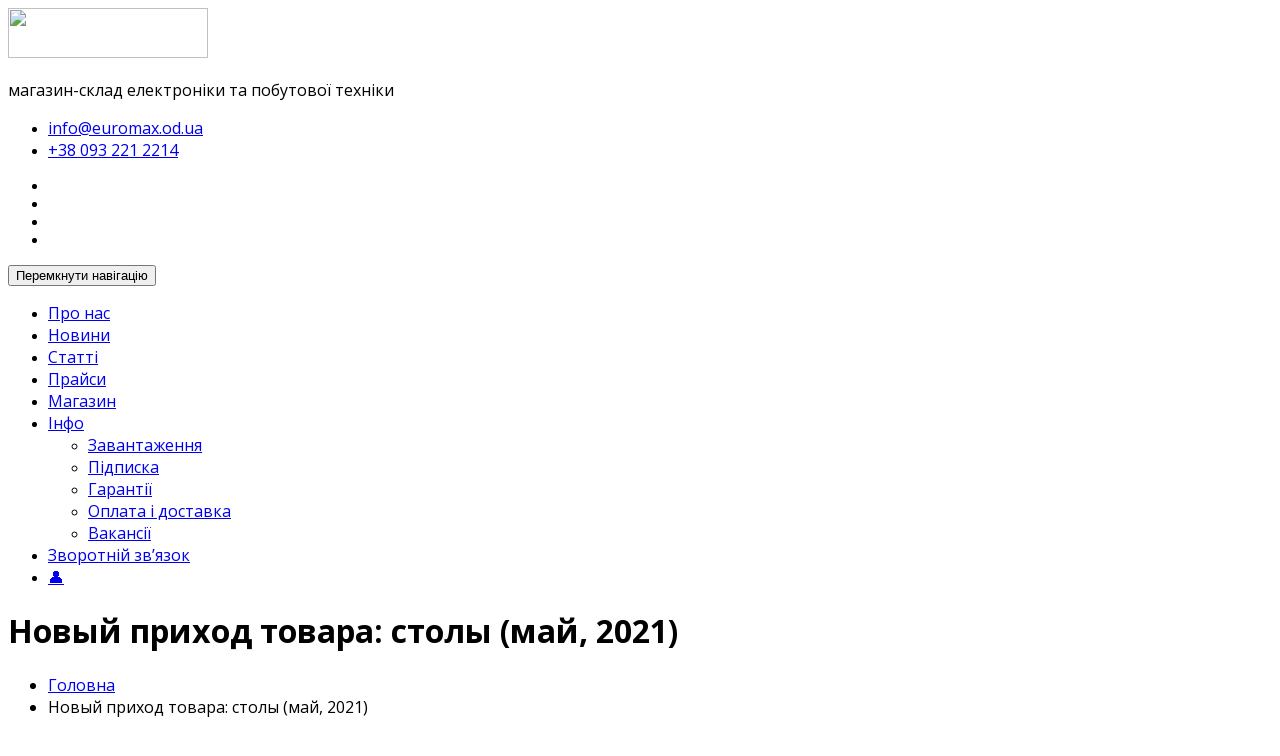

--- FILE ---
content_type: text/html; charset=UTF-8
request_url: https://euromax.od.ua/news/2021-05/np-20210510-tables-g/
body_size: 12893
content:
		
<!DOCTYPE html>
<!--[if lt IE 7]>
    <html class="no-js lt-ie9 lt-ie8 lt-ie7"> <![endif]-->
    <!--[if IE 7]>
    <html class="no-js lt-ie9 lt-ie8"> <![endif]-->
    <!--[if IE 8]>
    <html class="no-js lt-ie9"> <![endif]-->
    <!--[if gt IE 8]><!-->
<html lang="uk"><!--<![endif]-->
<head>
	
	<!-- Global site tag (gtag.js) - Google Analytics -->
<script async src="https://www.googletagmanager.com/gtag/js?id=UA-76632733-1"></script>
<script>
  window.dataLayer = window.dataLayer || [];
  function gtag(){dataLayer.push(arguments);}
  gtag('js', new Date());

  gtag('config', 'UA-76632733-1');
</script>
	
	<meta http-equiv="X-UA-Compatible" content="IE=edge">
    <meta name="viewport" content="width=device-width, initial-scale=1.0">  
    <meta charset="UTF-8" />	
		
	<link rel="stylesheet" href="https://euromax.od.ua/wp-content/themes/enigma-child/style.css" type="text/css" media="screen" />
	<title>Новый приход товара: столы (май, 2021) &#8211; EUROMAX</title>
<meta name='robots' content='max-image-preview:large' />
<link rel='dns-prefetch' href='//fonts.googleapis.com' />
<link rel="alternate" type="application/rss+xml" title="EUROMAX &raquo; стрічка" href="https://euromax.od.ua/feed/" />
<link rel="alternate" type="application/rss+xml" title="EUROMAX &raquo; Канал коментарів" href="https://euromax.od.ua/comments/feed/" />
<link rel="alternate" type="application/rss+xml" title="EUROMAX &raquo; Новый приход товара: столы (май, 2021) Канал коментарів" href="https://euromax.od.ua/news/2021-05/np-20210510-tables-g/feed/" />
<link rel="alternate" title="oEmbed (JSON)" type="application/json+oembed" href="https://euromax.od.ua/wp-json/oembed/1.0/embed?url=https%3A%2F%2Feuromax.od.ua%2Fnews%2F2021-05%2Fnp-20210510-tables-g%2F" />
<link rel="alternate" title="oEmbed (XML)" type="text/xml+oembed" href="https://euromax.od.ua/wp-json/oembed/1.0/embed?url=https%3A%2F%2Feuromax.od.ua%2Fnews%2F2021-05%2Fnp-20210510-tables-g%2F&#038;format=xml" />
<style id='wp-img-auto-sizes-contain-inline-css' type='text/css'>
img:is([sizes=auto i],[sizes^="auto," i]){contain-intrinsic-size:3000px 1500px}
/*# sourceURL=wp-img-auto-sizes-contain-inline-css */
</style>

<style id='wp-emoji-styles-inline-css' type='text/css'>

	img.wp-smiley, img.emoji {
		display: inline !important;
		border: none !important;
		box-shadow: none !important;
		height: 1em !important;
		width: 1em !important;
		margin: 0 0.07em !important;
		vertical-align: -0.1em !important;
		background: none !important;
		padding: 0 !important;
	}
/*# sourceURL=wp-emoji-styles-inline-css */
</style>
<link rel='stylesheet' id='wp-block-library-css' href='https://euromax.od.ua/wp-includes/css/dist/block-library/style.min.css?ver=6.9' type='text/css' media='all' />
<style id='global-styles-inline-css' type='text/css'>
:root{--wp--preset--aspect-ratio--square: 1;--wp--preset--aspect-ratio--4-3: 4/3;--wp--preset--aspect-ratio--3-4: 3/4;--wp--preset--aspect-ratio--3-2: 3/2;--wp--preset--aspect-ratio--2-3: 2/3;--wp--preset--aspect-ratio--16-9: 16/9;--wp--preset--aspect-ratio--9-16: 9/16;--wp--preset--color--black: #000000;--wp--preset--color--cyan-bluish-gray: #abb8c3;--wp--preset--color--white: #ffffff;--wp--preset--color--pale-pink: #f78da7;--wp--preset--color--vivid-red: #cf2e2e;--wp--preset--color--luminous-vivid-orange: #ff6900;--wp--preset--color--luminous-vivid-amber: #fcb900;--wp--preset--color--light-green-cyan: #7bdcb5;--wp--preset--color--vivid-green-cyan: #00d084;--wp--preset--color--pale-cyan-blue: #8ed1fc;--wp--preset--color--vivid-cyan-blue: #0693e3;--wp--preset--color--vivid-purple: #9b51e0;--wp--preset--gradient--vivid-cyan-blue-to-vivid-purple: linear-gradient(135deg,rgb(6,147,227) 0%,rgb(155,81,224) 100%);--wp--preset--gradient--light-green-cyan-to-vivid-green-cyan: linear-gradient(135deg,rgb(122,220,180) 0%,rgb(0,208,130) 100%);--wp--preset--gradient--luminous-vivid-amber-to-luminous-vivid-orange: linear-gradient(135deg,rgb(252,185,0) 0%,rgb(255,105,0) 100%);--wp--preset--gradient--luminous-vivid-orange-to-vivid-red: linear-gradient(135deg,rgb(255,105,0) 0%,rgb(207,46,46) 100%);--wp--preset--gradient--very-light-gray-to-cyan-bluish-gray: linear-gradient(135deg,rgb(238,238,238) 0%,rgb(169,184,195) 100%);--wp--preset--gradient--cool-to-warm-spectrum: linear-gradient(135deg,rgb(74,234,220) 0%,rgb(151,120,209) 20%,rgb(207,42,186) 40%,rgb(238,44,130) 60%,rgb(251,105,98) 80%,rgb(254,248,76) 100%);--wp--preset--gradient--blush-light-purple: linear-gradient(135deg,rgb(255,206,236) 0%,rgb(152,150,240) 100%);--wp--preset--gradient--blush-bordeaux: linear-gradient(135deg,rgb(254,205,165) 0%,rgb(254,45,45) 50%,rgb(107,0,62) 100%);--wp--preset--gradient--luminous-dusk: linear-gradient(135deg,rgb(255,203,112) 0%,rgb(199,81,192) 50%,rgb(65,88,208) 100%);--wp--preset--gradient--pale-ocean: linear-gradient(135deg,rgb(255,245,203) 0%,rgb(182,227,212) 50%,rgb(51,167,181) 100%);--wp--preset--gradient--electric-grass: linear-gradient(135deg,rgb(202,248,128) 0%,rgb(113,206,126) 100%);--wp--preset--gradient--midnight: linear-gradient(135deg,rgb(2,3,129) 0%,rgb(40,116,252) 100%);--wp--preset--font-size--small: 13px;--wp--preset--font-size--medium: 20px;--wp--preset--font-size--large: 36px;--wp--preset--font-size--x-large: 42px;--wp--preset--spacing--20: 0.44rem;--wp--preset--spacing--30: 0.67rem;--wp--preset--spacing--40: 1rem;--wp--preset--spacing--50: 1.5rem;--wp--preset--spacing--60: 2.25rem;--wp--preset--spacing--70: 3.38rem;--wp--preset--spacing--80: 5.06rem;--wp--preset--shadow--natural: 6px 6px 9px rgba(0, 0, 0, 0.2);--wp--preset--shadow--deep: 12px 12px 50px rgba(0, 0, 0, 0.4);--wp--preset--shadow--sharp: 6px 6px 0px rgba(0, 0, 0, 0.2);--wp--preset--shadow--outlined: 6px 6px 0px -3px rgb(255, 255, 255), 6px 6px rgb(0, 0, 0);--wp--preset--shadow--crisp: 6px 6px 0px rgb(0, 0, 0);}:where(.is-layout-flex){gap: 0.5em;}:where(.is-layout-grid){gap: 0.5em;}body .is-layout-flex{display: flex;}.is-layout-flex{flex-wrap: wrap;align-items: center;}.is-layout-flex > :is(*, div){margin: 0;}body .is-layout-grid{display: grid;}.is-layout-grid > :is(*, div){margin: 0;}:where(.wp-block-columns.is-layout-flex){gap: 2em;}:where(.wp-block-columns.is-layout-grid){gap: 2em;}:where(.wp-block-post-template.is-layout-flex){gap: 1.25em;}:where(.wp-block-post-template.is-layout-grid){gap: 1.25em;}.has-black-color{color: var(--wp--preset--color--black) !important;}.has-cyan-bluish-gray-color{color: var(--wp--preset--color--cyan-bluish-gray) !important;}.has-white-color{color: var(--wp--preset--color--white) !important;}.has-pale-pink-color{color: var(--wp--preset--color--pale-pink) !important;}.has-vivid-red-color{color: var(--wp--preset--color--vivid-red) !important;}.has-luminous-vivid-orange-color{color: var(--wp--preset--color--luminous-vivid-orange) !important;}.has-luminous-vivid-amber-color{color: var(--wp--preset--color--luminous-vivid-amber) !important;}.has-light-green-cyan-color{color: var(--wp--preset--color--light-green-cyan) !important;}.has-vivid-green-cyan-color{color: var(--wp--preset--color--vivid-green-cyan) !important;}.has-pale-cyan-blue-color{color: var(--wp--preset--color--pale-cyan-blue) !important;}.has-vivid-cyan-blue-color{color: var(--wp--preset--color--vivid-cyan-blue) !important;}.has-vivid-purple-color{color: var(--wp--preset--color--vivid-purple) !important;}.has-black-background-color{background-color: var(--wp--preset--color--black) !important;}.has-cyan-bluish-gray-background-color{background-color: var(--wp--preset--color--cyan-bluish-gray) !important;}.has-white-background-color{background-color: var(--wp--preset--color--white) !important;}.has-pale-pink-background-color{background-color: var(--wp--preset--color--pale-pink) !important;}.has-vivid-red-background-color{background-color: var(--wp--preset--color--vivid-red) !important;}.has-luminous-vivid-orange-background-color{background-color: var(--wp--preset--color--luminous-vivid-orange) !important;}.has-luminous-vivid-amber-background-color{background-color: var(--wp--preset--color--luminous-vivid-amber) !important;}.has-light-green-cyan-background-color{background-color: var(--wp--preset--color--light-green-cyan) !important;}.has-vivid-green-cyan-background-color{background-color: var(--wp--preset--color--vivid-green-cyan) !important;}.has-pale-cyan-blue-background-color{background-color: var(--wp--preset--color--pale-cyan-blue) !important;}.has-vivid-cyan-blue-background-color{background-color: var(--wp--preset--color--vivid-cyan-blue) !important;}.has-vivid-purple-background-color{background-color: var(--wp--preset--color--vivid-purple) !important;}.has-black-border-color{border-color: var(--wp--preset--color--black) !important;}.has-cyan-bluish-gray-border-color{border-color: var(--wp--preset--color--cyan-bluish-gray) !important;}.has-white-border-color{border-color: var(--wp--preset--color--white) !important;}.has-pale-pink-border-color{border-color: var(--wp--preset--color--pale-pink) !important;}.has-vivid-red-border-color{border-color: var(--wp--preset--color--vivid-red) !important;}.has-luminous-vivid-orange-border-color{border-color: var(--wp--preset--color--luminous-vivid-orange) !important;}.has-luminous-vivid-amber-border-color{border-color: var(--wp--preset--color--luminous-vivid-amber) !important;}.has-light-green-cyan-border-color{border-color: var(--wp--preset--color--light-green-cyan) !important;}.has-vivid-green-cyan-border-color{border-color: var(--wp--preset--color--vivid-green-cyan) !important;}.has-pale-cyan-blue-border-color{border-color: var(--wp--preset--color--pale-cyan-blue) !important;}.has-vivid-cyan-blue-border-color{border-color: var(--wp--preset--color--vivid-cyan-blue) !important;}.has-vivid-purple-border-color{border-color: var(--wp--preset--color--vivid-purple) !important;}.has-vivid-cyan-blue-to-vivid-purple-gradient-background{background: var(--wp--preset--gradient--vivid-cyan-blue-to-vivid-purple) !important;}.has-light-green-cyan-to-vivid-green-cyan-gradient-background{background: var(--wp--preset--gradient--light-green-cyan-to-vivid-green-cyan) !important;}.has-luminous-vivid-amber-to-luminous-vivid-orange-gradient-background{background: var(--wp--preset--gradient--luminous-vivid-amber-to-luminous-vivid-orange) !important;}.has-luminous-vivid-orange-to-vivid-red-gradient-background{background: var(--wp--preset--gradient--luminous-vivid-orange-to-vivid-red) !important;}.has-very-light-gray-to-cyan-bluish-gray-gradient-background{background: var(--wp--preset--gradient--very-light-gray-to-cyan-bluish-gray) !important;}.has-cool-to-warm-spectrum-gradient-background{background: var(--wp--preset--gradient--cool-to-warm-spectrum) !important;}.has-blush-light-purple-gradient-background{background: var(--wp--preset--gradient--blush-light-purple) !important;}.has-blush-bordeaux-gradient-background{background: var(--wp--preset--gradient--blush-bordeaux) !important;}.has-luminous-dusk-gradient-background{background: var(--wp--preset--gradient--luminous-dusk) !important;}.has-pale-ocean-gradient-background{background: var(--wp--preset--gradient--pale-ocean) !important;}.has-electric-grass-gradient-background{background: var(--wp--preset--gradient--electric-grass) !important;}.has-midnight-gradient-background{background: var(--wp--preset--gradient--midnight) !important;}.has-small-font-size{font-size: var(--wp--preset--font-size--small) !important;}.has-medium-font-size{font-size: var(--wp--preset--font-size--medium) !important;}.has-large-font-size{font-size: var(--wp--preset--font-size--large) !important;}.has-x-large-font-size{font-size: var(--wp--preset--font-size--x-large) !important;}
/*# sourceURL=global-styles-inline-css */
</style>

<style id='classic-theme-styles-inline-css' type='text/css'>
/*! This file is auto-generated */
.wp-block-button__link{color:#fff;background-color:#32373c;border-radius:9999px;box-shadow:none;text-decoration:none;padding:calc(.667em + 2px) calc(1.333em + 2px);font-size:1.125em}.wp-block-file__button{background:#32373c;color:#fff;text-decoration:none}
/*# sourceURL=/wp-includes/css/classic-themes.min.css */
</style>
<link rel='stylesheet' id='contact-form-7-css' href='https://euromax.od.ua/wp-content/plugins/contact-form-7/includes/css/styles.css?ver=6.1.4' type='text/css' media='all' />
<link rel='stylesheet' id='wpdm-fonticon-css' href='https://euromax.od.ua/wp-content/plugins/download-manager/assets/wpdm-iconfont/css/wpdm-icons.css?ver=6.9' type='text/css' media='all' />
<link rel='stylesheet' id='wpdm-front-css' href='https://euromax.od.ua/wp-content/plugins/download-manager/assets/css/front.min.css?ver=6.9' type='text/css' media='all' />
<link rel='stylesheet' id='page-list-style-css' href='https://euromax.od.ua/wp-content/plugins/page-list/css/page-list.css?ver=5.9' type='text/css' media='all' />
<link rel='stylesheet' id='wp-polls-css' href='https://euromax.od.ua/wp-content/plugins/wp-polls/polls-css.css?ver=2.77.3' type='text/css' media='all' />
<style id='wp-polls-inline-css' type='text/css'>
.wp-polls .pollbar {
	margin: 1px;
	font-size: 6px;
	line-height: 8px;
	height: 8px;
	background-image: url('https://euromax.od.ua/wp-content/plugins/wp-polls/images/default/pollbg.gif');
	border: 1px solid #c8c8c8;
}

/*# sourceURL=wp-polls-inline-css */
</style>
<link rel='stylesheet' id='custom-google-fonts-css' href='https://fonts.googleapis.com/css?family=Arsenal%3A400%2C700%7CRoboto%3A400%2C700&#038;subset=cyrillic%2Clatin&#038;ver=1.0.0' type='text/css' media='all' />
<link rel='stylesheet' id='OpenSans-css' href='https://fonts.googleapis.com/css?family=Rock+Salt%7CNeucha%7CSans+Serif%7CIndie+Flower%7CShadows+Into+Light%7CDancing+Script%7CKaushan+Script%7CTangerine%7CPinyon+Script%7CGreat+Vibes%7CBad+Script%7CCalligraffitti%7CHomemade+Apple%7CAllura%7CMegrim%7CNothing+You+Could+Do%7CFredericka+the+Great%7CRochester%7CArizonia%7CAstloch%7CBilbo%7CCedarville+Cursive%7CClicker+Script%7CDawning+of+a+New+Day%7CEwert%7CFelipa%7CGive+You+Glory%7CItalianno%7CJim+Nightshade%7CKristi%7CLa+Belle+Aurore%7CMeddon%7CMontez%7CMr+Bedfort%7COver+the+Rainbow%7CPrincess+Sofia%7CReenie+Beanie%7CRuthie%7CSacramento%7CSeaweed+Script%7CStalemate%7CTrade+Winds%7CUnifrakturMaguntia%7CWaiting+for+the+Sunrise%7CYesteryear%7CZeyada%7CWarnes%7CAbril+Fatface%7CAdvent+Pro%7CAldrich%7CAlex+Brush%7CAmatic+SC%7CAntic+Slab%7CCandal&#038;ver=6.9' type='text/css' media='all' />
<link rel='stylesheet' id='bootstrap-css' href='https://euromax.od.ua/wp-content/themes/enigma/css/bootstrap.css?ver=6.9' type='text/css' media='all' />
<link rel='stylesheet' id='default-css' href='https://euromax.od.ua/wp-content/themes/enigma/css/default.css?ver=6.9' type='text/css' media='all' />
<link rel='stylesheet' id='enigma-theme-css' href='https://euromax.od.ua/wp-content/themes/enigma/css/enigma-theme.css?ver=6.9' type='text/css' media='all' />
<link rel='stylesheet' id='media-responsive-css' href='https://euromax.od.ua/wp-content/themes/enigma/css/media-responsive.css?ver=6.9' type='text/css' media='all' />
<link rel='stylesheet' id='animations-css' href='https://euromax.od.ua/wp-content/themes/enigma/css/animations.css?ver=6.9' type='text/css' media='all' />
<link rel='stylesheet' id='theme-animtae-css' href='https://euromax.od.ua/wp-content/themes/enigma/css/theme-animtae.css?ver=6.9' type='text/css' media='all' />
<link rel='stylesheet' id='font-awesome-5-css' href='https://euromax.od.ua/wp-content/themes/enigma/css/font-awesome-5/css/fontawesome-all.min.css?ver=6.9' type='text/css' media='all' />
<link rel='stylesheet' id='font-awesome-css' href='https://euromax.od.ua/wp-content/themes/enigma/css/font-awesome-4.7.0/css/font-awesome.css?ver=6.9' type='text/css' media='all' />
<link rel='stylesheet' id='OpenSansRegular-css' href='//fonts.googleapis.com/css?family=Open+Sans&#038;ver=6.9' type='text/css' media='all' />
<link rel='stylesheet' id='OpenSansBold-css' href='//fonts.googleapis.com/css?family=Open+Sans%3A700&#038;ver=6.9' type='text/css' media='all' />
<link rel='stylesheet' id='OpenSansSemiBold-css' href='//fonts.googleapis.com/css?family=Open+Sans%3A600&#038;ver=6.9' type='text/css' media='all' />
<link rel='stylesheet' id='RobotoRegular-css' href='//fonts.googleapis.com/css?family=Roboto&#038;ver=6.9' type='text/css' media='all' />
<link rel='stylesheet' id='RobotoBold-css' href='//fonts.googleapis.com/css?family=Roboto%3A700&#038;ver=6.9' type='text/css' media='all' />
<link rel='stylesheet' id='RalewaySemiBold-css' href='//fonts.googleapis.com/css?family=Raleway%3A600&#038;ver=6.9' type='text/css' media='all' />
<link rel='stylesheet' id='Courgette-css' href='//fonts.googleapis.com/css?family=Courgette&#038;ver=6.9' type='text/css' media='all' />
<link rel='stylesheet' id='wp-members-css' href='https://euromax.od.ua/wp-content/plugins/wp-members/assets/css/forms/.min.css?ver=3.5.4.3' type='text/css' media='all' />
<link rel='stylesheet' id='tablepress-default-css' href='https://euromax.od.ua/wp-content/tablepress-combined.min.css?ver=40' type='text/css' media='all' />
<script type="text/javascript" src="https://euromax.od.ua/wp-includes/js/jquery/jquery.min.js?ver=3.7.1" id="jquery-core-js"></script>
<script type="text/javascript" src="https://euromax.od.ua/wp-includes/js/jquery/jquery-migrate.min.js?ver=3.4.1" id="jquery-migrate-js"></script>
<script type="text/javascript" src="https://euromax.od.ua/wp-content/plugins/download-manager/assets/js/wpdm.min.js?ver=6.9" id="wpdm-frontend-js-js"></script>
<script type="text/javascript" id="wpdm-frontjs-js-extra">
/* <![CDATA[ */
var wpdm_url = {"home":"https://euromax.od.ua/","site":"https://euromax.od.ua/","ajax":"https://euromax.od.ua/wp-admin/admin-ajax.php"};
var wpdm_js = {"spinner":"\u003Ci class=\"wpdm-icon wpdm-sun wpdm-spin\"\u003E\u003C/i\u003E","client_id":"5c542f144feb3e502511f17232097f8e"};
var wpdm_strings = {"pass_var":"\u041f\u0430\u0440\u043e\u043b\u044c \u043f\u0456\u0434\u0442\u0432\u0435\u0440\u0434\u0436\u0435\u043d\u043e!","pass_var_q":"\u0411\u0443\u0434\u044c \u043b\u0430\u0441\u043a\u0430, \u043d\u0430\u0442\u0438\u0441\u043d\u0456\u0442\u044c \u043d\u0430\u0441\u0442\u0443\u043f\u043d\u0443 \u043a\u043d\u043e\u043f\u043a\u0443, \u0449\u043e\u0431 \u043f\u043e\u0447\u0430\u0442\u0438 \u0437\u0430\u0432\u0430\u043d\u0442\u0430\u0436\u0435\u043d\u043d\u044f.","start_dl":"\u041f\u043e\u0447\u0430\u0442\u0438 \u0437\u0430\u0432\u0430\u043d\u0442\u0430\u0436\u0435\u043d\u043d\u044f"};
//# sourceURL=wpdm-frontjs-js-extra
/* ]]> */
</script>
<script type="text/javascript" src="https://euromax.od.ua/wp-content/plugins/download-manager/assets/js/front.min.js?ver=3.3.32" id="wpdm-frontjs-js"></script>
<script type="text/javascript" src="https://euromax.od.ua/wp-content/plugins/wp-hide-post/public/js/wp-hide-post-public.js?ver=2.0.10" id="wp-hide-post-js"></script>
<script type="text/javascript" src="https://euromax.od.ua/wp-content/themes/enigma/js/menu.js?ver=6.9" id="menu-js"></script>
<script type="text/javascript" src="https://euromax.od.ua/wp-content/themes/enigma/js/bootstrap.js?ver=6.9" id="bootstrap-js-js"></script>
<script type="text/javascript" src="https://euromax.od.ua/wp-content/themes/enigma/js/enigma_theme_script.js?ver=6.9" id="enigma-theme-script-js"></script>
<link rel="https://api.w.org/" href="https://euromax.od.ua/wp-json/" /><link rel="alternate" title="JSON" type="application/json" href="https://euromax.od.ua/wp-json/wp/v2/posts/5546" /><link rel="EditURI" type="application/rsd+xml" title="RSD" href="https://euromax.od.ua/xmlrpc.php?rsd" />
<meta name="generator" content="WordPress 6.9" />
<link rel="canonical" href="https://euromax.od.ua/news/2021-05/np-20210510-tables-g/" />
<link rel='shortlink' href='https://euromax.od.ua/?p=5546' />
<link rel="icon" href="https://euromax.od.ua/wp-content/uploads/2018/06/logo-euromax-new-2-favicon-1-150x150.png" sizes="32x32" />
<link rel="icon" href="https://euromax.od.ua/wp-content/uploads/2018/06/logo-euromax-new-2-favicon-1.png" sizes="192x192" />
<link rel="apple-touch-icon" href="https://euromax.od.ua/wp-content/uploads/2018/06/logo-euromax-new-2-favicon-1.png" />
<meta name="msapplication-TileImage" content="https://euromax.od.ua/wp-content/uploads/2018/06/logo-euromax-new-2-favicon-1.png" />
<meta name="generator" content="WordPress Download Manager 3.3.32" />
                <style>
        /* WPDM Link Template Styles */        </style>
                <style>

            :root {
                --color-primary: #4a8eff;
                --color-primary-rgb: 74, 142, 255;
                --color-primary-hover: #4a8eff;
                --color-primary-active: #4a8eff;
                --clr-sec: #6c757d;
                --clr-sec-rgb: 108, 117, 125;
                --clr-sec-hover: #6c757d;
                --clr-sec-active: #6c757d;
                --color-secondary: #6c757d;
                --color-secondary-rgb: 108, 117, 125;
                --color-secondary-hover: #6c757d;
                --color-secondary-active: #6c757d;
                --color-success: #18ce0f;
                --color-success-rgb: 24, 206, 15;
                --color-success-hover: #18ce0f;
                --color-success-active: #18ce0f;
                --color-info: #2CA8FF;
                --color-info-rgb: 44, 168, 255;
                --color-info-hover: #2CA8FF;
                --color-info-active: #2CA8FF;
                --color-warning: #FFB236;
                --color-warning-rgb: 255, 178, 54;
                --color-warning-hover: #FFB236;
                --color-warning-active: #FFB236;
                --color-danger: #ff5062;
                --color-danger-rgb: 255, 80, 98;
                --color-danger-hover: #ff5062;
                --color-danger-active: #ff5062;
                --color-green: #30b570;
                --color-blue: #0073ff;
                --color-purple: #8557D3;
                --color-red: #ff5062;
                --color-muted: rgba(69, 89, 122, 0.6);
                --wpdm-font: "-apple-system", -apple-system, BlinkMacSystemFont, "Segoe UI", Roboto, Helvetica, Arial, sans-serif, "Apple Color Emoji", "Segoe UI Emoji", "Segoe UI Symbol";
            }

            .wpdm-download-link.btn.btn-primary {
                border-radius: 4px;
            }


        </style>
        </head>
<body class="wp-singular post-template-default single single-post postid-5546 single-format-standard wp-custom-logo wp-theme-enigma wp-child-theme-enigma-child">
<div>
	<!-- Header Section -->
	<div class="header_section hd_cover"  >		
		<div class="container" >
			<!-- Logo & Contact Info -->
			<div class="row ">
							<div class="col-md-6 col-sm-12 wl_rtl" >					
					<div claSS="logo">						
					<a href="https://euromax.od.ua/" title="EUROMAX" rel="home">
										 <img src="https://euromax.od.ua/wp-content/uploads/2021/02/logo-euromax-r-notext-light-500-125-01.png" height="50" width="200"> </h1>
					</a>
					<p>магазин-склад електроніки та побутової техніки</p>
					</div>
				</div>
											<div class="col-md-6 col-sm-12">
								<ul class="head-contact-info">
						<li><i class="fa fa-envelope"></i><a href="mailto:info@euromax.od.ua">info@euromax.od.ua</a></li>						<li><i class="fa fa-phone"></i><a href="tel:+38 093 221 2214">+38 093 221 2214</a></li>				</ul>
									<ul class="social">
										   <li class="facebook" data-toggle="tooltip" data-placement="bottom" title="Facebook"><a  href="https://www.facebook.com/EuromaxOdUa7km"><i class="fab fa-facebook-f"></i></a></li>
										<li class="twitter" data-toggle="tooltip" data-placement="bottom" title="Twitter"><a href="https://twitter.com/EuromaxOdUa7km"><i class="fab fa-twitter"></i></a></li>
										<li class="youtube" data-toggle="tooltip" data-placement="bottom" title="Youtube"><a href="https://www.youtube.com/channel/UCjU27gQI9hjSRap3elUO9Yw/"><i class="fab fa-youtube"></i></a></li>
	                					<li class="instagram" data-toggle="tooltip" data-placement="bottom" title="instagram"><a href="https://www.instagram.com/euromaxodua7km/"><i class="fab fa-instagram"></i></a></li>
	                					
					</ul>	
				</div>
							</div>
			<!-- /Logo & Contact Info -->
		</div>	
		
	</div>	
	<!-- /Header Section -->
	<!-- Navigation  menus -->
	<div class="navigation_menu "  data-spy="affix" data-offset-top="95" id="enigma_nav_top">
		<span id="header_shadow"></span>
		<div class="container navbar-container" >
			<nav class="navbar navbar-default " role="navigation">
				<div class="navbar-header">
					<button type="button" class="navbar-toggle" data-toggle="collapse" data-target="#menu">
					 
					  <span class="sr-only">Перемкнути навігацію</span>
					  <span class="icon-bar"></span>
					  <span class="icon-bar"></span>
					  <span class="icon-bar"></span>
					</button>
				</div>
				<div id="menu" class="collapse navbar-collapse ">	
				<div class="menu-menu-top-container"><ul id="menu-menu-top" class="nav navbar-nav"><li id="menu-item-315" class="menu-item menu-item-type-post_type menu-item-object-page menu-item-315"><a href="https://euromax.od.ua/about/">Про нас</a></li>
<li id="menu-item-2638" class="menu-item menu-item-type-taxonomy menu-item-object-category current-post-ancestor current-menu-parent current-post-parent menu-item-2638"><a href="https://euromax.od.ua/category/news/">Новини</a></li>
<li id="menu-item-5516" class="menu-item menu-item-type-taxonomy menu-item-object-category menu-item-5516"><a href="https://euromax.od.ua/category/stati/">Статті</a></li>
<li id="menu-item-3392" class="menu-item menu-item-type-post_type menu-item-object-page menu-item-3392"><a href="https://euromax.od.ua/prices/">Прайси</a></li>
<li id="menu-item-2713" class="menu-item menu-item-type-custom menu-item-object-custom menu-item-2713"><a href="http://shop-euromax.od.ua/">Магазин</a></li>
<li id="menu-item-3391" class="menu-item menu-item-type-custom menu-item-object-custom menu-item-has-children menu-item-3391 dropdown"><a href="http://#">Інфо<i class="fa fa-angle-down"></i></a>
<ul class="dropdown-menu">
	<li id="menu-item-3294" class="menu-item menu-item-type-post_type menu-item-object-page menu-item-3294"><a href="https://euromax.od.ua/download/">Завантаження</a></li>
	<li id="menu-item-3388" class="menu-item menu-item-type-custom menu-item-object-custom menu-item-3388"><a href="https://euromax.od.ua/vashi-kontakty/">Підписка</a></li>
	<li id="menu-item-4961" class="menu-item menu-item-type-custom menu-item-object-custom menu-item-4961"><a href="https://euromax.od.ua/garantii/">Гарантії</a></li>
	<li id="menu-item-2731" class="menu-item menu-item-type-custom menu-item-object-custom menu-item-2731"><a href="http://euromax.prom.ua/delivery_info">Оплата і доставка</a></li>
	<li id="menu-item-7961" class="menu-item menu-item-type-custom menu-item-object-custom menu-item-7961"><a href="https://euromax.od.ua/vakansii/">Вакансії</a></li>
</ul>
</li>
<li id="menu-item-287" class="menu-item menu-item-type-post_type menu-item-object-page menu-item-287"><a href="https://euromax.od.ua/contacts/">Зворотній зв’язок</a></li>
<li id="menu-item-4036" class="menu-item menu-item-type-post_type menu-item-object-page menu-item-4036"><a href="https://euromax.od.ua/login/">👤</a></li>
</ul></div>				
				</div>	
			</nav>
		</div>
	</div><div class="enigma_header_breadcrum_title">	
	<div class="container">
		<div class="row">
			<div class="col-md-12">
				<h1>Новый приход товара: столы (май, 2021)</h1>
				<!-- BreadCrumb -->
                <ul class="breadcrumb"><li><a href="https://euromax.od.ua">Головна</a></li> <li>Новый приход товара: столы (май, 2021)</li></ul>                <!-- BreadCrumb -->
			</div>
		</div>
	</div>	
</div><div class="container">	
	<div class="row enigma_blog_wrapper">
	<div class="col-md-8">	
				
		<div id="post-5546" class="enigma_blog_full post-5546 post type-post status-publish format-standard has-post-thumbnail hentry category-news tag-prajs-list tag-stoly">
	<ul class="blog-date-left">
		<li class="enigma_post_date">
				<span class="date">10.05.2021</span>
				</li>
		<li class="enigma_post_author enigma_blog_thumb_wrapper_showcase"><img alt='' src='https://secure.gravatar.com/avatar/0988150454b9a6c1ab09ed08f1870aa4caa9a67dd56f05d3d825f52b2144a054?s=96&#038;d=mm&#038;r=g' srcset='https://secure.gravatar.com/avatar/0988150454b9a6c1ab09ed08f1870aa4caa9a67dd56f05d3d825f52b2144a054?s=192&#038;d=mm&#038;r=g 2x' class='author_detail_img avatar-96 photo' height='96' width='96' decoding='async'/>		<div class="enigma_blog_thumb_wrapper_showcase_overlays">
				<div class="enigma_blog_thumb_wrapper_showcase_overlay_inner ">
					<div class="enigma_blog_thumb_wrapper_showcase_icons1">
						<a title="Новый приход товара: столы (май, 2021)" href="https://euromax.od.ua/author/admin/">admin</a>
					</div>
				</div>
			</div>
		</li>
		<li class="enigma_blog_comment"><i class="fa fa-comments-o"></i><h6><a href="https://euromax.od.ua/news/2021-05/np-20210510-tables-g/#respond">0</a></h6></li>
	</ul>
	<div class="post-content-wrap">
				<div class="enigma_blog_thumb_wrapper_showcase enigma_author">						
			<div class="enigma_blog-img">
			<img width="570" height="350" src="https://euromax.od.ua/wp-content/uploads/2020/08/novyj-prihod-spring-570x350.jpg" class="enigma_img_responsive wp-post-image" alt="" decoding="async" fetchpriority="high" srcset="https://euromax.od.ua/wp-content/uploads/2020/08/novyj-prihod-spring-570x350.jpg 570w, https://euromax.od.ua/wp-content/uploads/2020/08/novyj-prihod-spring-340x210.jpg 340w" sizes="(max-width: 570px) 100vw, 570px" />	
			</div>
					</div>
				<div class="enigma_fuul_blog_detail_padding">
		<h2>Новый приход товара: столы (май, 2021)</a></h2>
		<div class="row">
		<div class="col-md-6 col-sm-3">
				<p class="enigma_tags">Мітки:<a href="https://euromax.od.ua/tag/prajs-list/" rel="tag">прайс-лист</a><a href="https://euromax.od.ua/tag/stoly/" rel="tag">столи</a><br /></p>
				</div>
		<div class="col-md-6 col-sm-3">
				<p class="enigma_cats">Категорія: <a href="https://euromax.od.ua/category/news/" rel="category tag">Новини</a></p>
				</div>
		</div>
		<p>Здравствуйте! Мы получили контейнер с товаром: <strong>столы для пикника</strong>.</p>
<p>Товары уже можно заказать в нашем <a href="https://shop-euromax.od.ua/product_list?csbms43=381845438&amp;" target="_blank" rel="noopener">интернет-магазине</a>.</p>
<p>Прайс-лист <strong>NP-20210510-TABLES-G</strong> доступен на странице всех наших <a href="https://euromax.od.ua/prices/" target="_blank" rel="noopener">прайс-листов</a>.</p>
<p>Желаем Вам приятных покупок!</p>
		</div>
	</div>
</div>	
<div class="push-right">
<hr class="blog-sep header-sep">
</div>		<div class="navigation_en">
	<nav id="wblizar_nav"> 
	<span class="nav-previous">
	&laquo; <a href="https://euromax.od.ua/news/2021-05/np-20210510-hoses-g/" rel="prev">Новый приход товара: шланги (май, 2021)</a>	</span>
	<span class="nav-next">
	<a href="https://euromax.od.ua/news/2021-05/np-20210510-mix-g/" rel="next">Новый приход товара: микс (май, 2021)</a> &raquo;	</span> 
	</nav>
	</div>	
    	<div class="enigma_comment_form_section">
		<div id="respond" class="comment-respond">
		<h3 id="reply-title" class="comment-reply-title"><h2>Коментарі</h2> <small><a rel="nofollow" id="cancel-comment-reply-link" href="/news/2021-05/np-20210510-tables-g/#respond" style="display:none;">Скасувати коментар</a></small></h3><p class="must-log-in">Щоб відправити коментар вам необхідно <a href="https://euromax.od.ua/wp-login.php?redirect_to=https%3A%2F%2Feuromax.od.ua%2Fnews%2F2021-05%2Fnp-20210510-tables-g%2F">авторизуватись</a>.</p>	</div><!-- #respond -->
			
		
</div>
	</div>
	<div class="col-md-4 enigma-sidebar">
	<div class="enigma_sidebar_widget"><div class="enigma_sidebar_widget_title"><h2>Архіви</h2></div>
			<ul>
					<li><a href='https://euromax.od.ua/2026/01/'>Січень 2026</a></li>
	<li><a href='https://euromax.od.ua/2025/12/'>Грудень 2025</a></li>
	<li><a href='https://euromax.od.ua/2025/11/'>Листопад 2025</a></li>
	<li><a href='https://euromax.od.ua/2025/10/'>Жовтень 2025</a></li>
	<li><a href='https://euromax.od.ua/2025/09/'>Вересень 2025</a></li>
	<li><a href='https://euromax.od.ua/2025/08/'>Серпень 2025</a></li>
	<li><a href='https://euromax.od.ua/2025/07/'>Липень 2025</a></li>
	<li><a href='https://euromax.od.ua/2025/06/'>Червень 2025</a></li>
	<li><a href='https://euromax.od.ua/2025/05/'>Травень 2025</a></li>
	<li><a href='https://euromax.od.ua/2025/04/'>Квітень 2025</a></li>
	<li><a href='https://euromax.od.ua/2025/03/'>Березень 2025</a></li>
	<li><a href='https://euromax.od.ua/2025/02/'>Лютий 2025</a></li>
	<li><a href='https://euromax.od.ua/2025/01/'>Січень 2025</a></li>
	<li><a href='https://euromax.od.ua/2024/12/'>Грудень 2024</a></li>
	<li><a href='https://euromax.od.ua/2024/11/'>Листопад 2024</a></li>
	<li><a href='https://euromax.od.ua/2024/10/'>Жовтень 2024</a></li>
	<li><a href='https://euromax.od.ua/2024/09/'>Вересень 2024</a></li>
	<li><a href='https://euromax.od.ua/2024/08/'>Серпень 2024</a></li>
	<li><a href='https://euromax.od.ua/2024/07/'>Липень 2024</a></li>
	<li><a href='https://euromax.od.ua/2024/06/'>Червень 2024</a></li>
	<li><a href='https://euromax.od.ua/2024/05/'>Травень 2024</a></li>
	<li><a href='https://euromax.od.ua/2024/04/'>Квітень 2024</a></li>
	<li><a href='https://euromax.od.ua/2024/03/'>Березень 2024</a></li>
	<li><a href='https://euromax.od.ua/2024/02/'>Лютий 2024</a></li>
	<li><a href='https://euromax.od.ua/2024/01/'>Січень 2024</a></li>
	<li><a href='https://euromax.od.ua/2023/12/'>Грудень 2023</a></li>
	<li><a href='https://euromax.od.ua/2023/11/'>Листопад 2023</a></li>
	<li><a href='https://euromax.od.ua/2023/10/'>Жовтень 2023</a></li>
	<li><a href='https://euromax.od.ua/2023/09/'>Вересень 2023</a></li>
	<li><a href='https://euromax.od.ua/2023/08/'>Серпень 2023</a></li>
	<li><a href='https://euromax.od.ua/2023/07/'>Липень 2023</a></li>
	<li><a href='https://euromax.od.ua/2023/06/'>Червень 2023</a></li>
	<li><a href='https://euromax.od.ua/2023/05/'>Травень 2023</a></li>
	<li><a href='https://euromax.od.ua/2023/04/'>Квітень 2023</a></li>
	<li><a href='https://euromax.od.ua/2023/03/'>Березень 2023</a></li>
	<li><a href='https://euromax.od.ua/2023/02/'>Лютий 2023</a></li>
	<li><a href='https://euromax.od.ua/2023/01/'>Січень 2023</a></li>
	<li><a href='https://euromax.od.ua/2022/12/'>Грудень 2022</a></li>
	<li><a href='https://euromax.od.ua/2022/11/'>Листопад 2022</a></li>
	<li><a href='https://euromax.od.ua/2022/10/'>Жовтень 2022</a></li>
	<li><a href='https://euromax.od.ua/2022/09/'>Вересень 2022</a></li>
	<li><a href='https://euromax.od.ua/2022/08/'>Серпень 2022</a></li>
	<li><a href='https://euromax.od.ua/2022/07/'>Липень 2022</a></li>
	<li><a href='https://euromax.od.ua/2022/05/'>Травень 2022</a></li>
	<li><a href='https://euromax.od.ua/2022/04/'>Квітень 2022</a></li>
	<li><a href='https://euromax.od.ua/2022/02/'>Лютий 2022</a></li>
	<li><a href='https://euromax.od.ua/2022/01/'>Січень 2022</a></li>
	<li><a href='https://euromax.od.ua/2021/12/'>Грудень 2021</a></li>
	<li><a href='https://euromax.od.ua/2021/11/'>Листопад 2021</a></li>
	<li><a href='https://euromax.od.ua/2021/10/'>Жовтень 2021</a></li>
	<li><a href='https://euromax.od.ua/2021/09/'>Вересень 2021</a></li>
	<li><a href='https://euromax.od.ua/2021/08/'>Серпень 2021</a></li>
	<li><a href='https://euromax.od.ua/2021/06/'>Червень 2021</a></li>
	<li><a href='https://euromax.od.ua/2021/05/'>Травень 2021</a></li>
	<li><a href='https://euromax.od.ua/2021/04/'>Квітень 2021</a></li>
	<li><a href='https://euromax.od.ua/2021/03/'>Березень 2021</a></li>
	<li><a href='https://euromax.od.ua/2021/02/'>Лютий 2021</a></li>
	<li><a href='https://euromax.od.ua/2020/12/'>Грудень 2020</a></li>
	<li><a href='https://euromax.od.ua/2020/11/'>Листопад 2020</a></li>
	<li><a href='https://euromax.od.ua/2020/10/'>Жовтень 2020</a></li>
	<li><a href='https://euromax.od.ua/2020/09/'>Вересень 2020</a></li>
	<li><a href='https://euromax.od.ua/2020/08/'>Серпень 2020</a></li>
	<li><a href='https://euromax.od.ua/2020/07/'>Липень 2020</a></li>
	<li><a href='https://euromax.od.ua/2020/06/'>Червень 2020</a></li>
	<li><a href='https://euromax.od.ua/2020/05/'>Травень 2020</a></li>
	<li><a href='https://euromax.od.ua/2020/04/'>Квітень 2020</a></li>
	<li><a href='https://euromax.od.ua/2020/03/'>Березень 2020</a></li>
	<li><a href='https://euromax.od.ua/2020/02/'>Лютий 2020</a></li>
	<li><a href='https://euromax.od.ua/2020/01/'>Січень 2020</a></li>
	<li><a href='https://euromax.od.ua/2019/12/'>Грудень 2019</a></li>
	<li><a href='https://euromax.od.ua/2019/11/'>Листопад 2019</a></li>
	<li><a href='https://euromax.od.ua/2019/10/'>Жовтень 2019</a></li>
	<li><a href='https://euromax.od.ua/2019/09/'>Вересень 2019</a></li>
	<li><a href='https://euromax.od.ua/2019/08/'>Серпень 2019</a></li>
	<li><a href='https://euromax.od.ua/2019/07/'>Липень 2019</a></li>
	<li><a href='https://euromax.od.ua/2019/06/'>Червень 2019</a></li>
	<li><a href='https://euromax.od.ua/2019/05/'>Травень 2019</a></li>
	<li><a href='https://euromax.od.ua/2019/04/'>Квітень 2019</a></li>
	<li><a href='https://euromax.od.ua/2019/03/'>Березень 2019</a></li>
	<li><a href='https://euromax.od.ua/2019/02/'>Лютий 2019</a></li>
	<li><a href='https://euromax.od.ua/2018/12/'>Грудень 2018</a></li>
	<li><a href='https://euromax.od.ua/2018/11/'>Листопад 2018</a></li>
	<li><a href='https://euromax.od.ua/2018/10/'>Жовтень 2018</a></li>
	<li><a href='https://euromax.od.ua/2018/09/'>Вересень 2018</a></li>
	<li><a href='https://euromax.od.ua/2018/07/'>Липень 2018</a></li>
	<li><a href='https://euromax.od.ua/2018/06/'>Червень 2018</a></li>
	<li><a href='https://euromax.od.ua/2018/05/'>Травень 2018</a></li>
	<li><a href='https://euromax.od.ua/2018/03/'>Березень 2018</a></li>
	<li><a href='https://euromax.od.ua/2018/02/'>Лютий 2018</a></li>
	<li><a href='https://euromax.od.ua/2017/12/'>Грудень 2017</a></li>
	<li><a href='https://euromax.od.ua/2017/11/'>Листопад 2017</a></li>
	<li><a href='https://euromax.od.ua/2017/10/'>Жовтень 2017</a></li>
	<li><a href='https://euromax.od.ua/2017/08/'>Серпень 2017</a></li>
	<li><a href='https://euromax.od.ua/2017/05/'>Травень 2017</a></li>
	<li><a href='https://euromax.od.ua/2017/04/'>Квітень 2017</a></li>
	<li><a href='https://euromax.od.ua/2017/03/'>Березень 2017</a></li>
	<li><a href='https://euromax.od.ua/2017/02/'>Лютий 2017</a></li>
	<li><a href='https://euromax.od.ua/2017/01/'>Січень 2017</a></li>
	<li><a href='https://euromax.od.ua/2016/12/'>Грудень 2016</a></li>
	<li><a href='https://euromax.od.ua/2016/11/'>Листопад 2016</a></li>
	<li><a href='https://euromax.od.ua/2016/10/'>Жовтень 2016</a></li>
	<li><a href='https://euromax.od.ua/2016/08/'>Серпень 2016</a></li>
	<li><a href='https://euromax.od.ua/2016/06/'>Червень 2016</a></li>
	<li><a href='https://euromax.od.ua/2016/05/'>Травень 2016</a></li>
	<li><a href='https://euromax.od.ua/2016/04/'>Квітень 2016</a></li>
	<li><a href='https://euromax.od.ua/2016/01/'>Січень 2016</a></li>
	<li><a href='https://euromax.od.ua/2015/12/'>Грудень 2015</a></li>
			</ul>

			</div></div>	
	</div> <!-- row div end here -->	
</div><!-- container div end here -->
<!-- enigma Callout Section -->
<!-- Footer Widget Secton -->
<div class="enigma_footer_widget_area">	
	<div class="container">
		<div class="row">
			<div class="col-md-3 col-sm-6 enigma_footer_widget_column"><div
			
			class="so-widget-sow-editor so-widget-sow-editor-base"
			
		><div class="enigma_footer_widget_title">Зв'язок<div class="enigma-footer-separator"></div></div>
<div class="siteorigin-widget-tinymce textwidget">
	<div>+380 68 890 7678</div>
<div>+380 50 452 5635</div>
<div>+380 93 221 2214</div>
<div>
    <a href="https://euromax.od.ua">https://euromax.od.ua</a>
</div>
<div>
    <a href="https://shop-euromax.od.ua">https://shop-euromax.od.ua</a>
</div>
<div>
    <a href="mailto:info@euromax.od.ua">info@euromax.od.ua</a>
</div>
<div>
    <a href="mailto:shop@euromax.od.ua">shop@euromax.od.ua</a>
</div></div>
</div></div><div class="col-md-3 col-sm-6 enigma_footer_widget_column"><div
			
			class="so-widget-sow-editor so-widget-sow-editor-base"
			
		><div class="enigma_footer_widget_title">Адреса<div class="enigma-footer-separator"></div></div>
<div class="siteorigin-widget-tinymce textwidget">
	<div>Магазин №215,</div>
<div>Харківський майданчик,</div>
<div>Промринок «7 кілометр»,</div>
<div>Одеса, Україна</div></div>
</div></div><div class="col-md-3 col-sm-6 enigma_footer_widget_column"><div
			
			class="so-widget-sow-editor so-widget-sow-editor-base"
			
		><div class="enigma_footer_widget_title">Графік<div class="enigma-footer-separator"></div></div>
<div class="siteorigin-widget-tinymce textwidget">
	<!DOCTYPE HTML>
<html>

<head>
    <meta charset="utf-8"/>
    <title>Тег STYLE</title>
    <style type="text/css">
        .div-left {
            display: inline-block;
            width: 45%;
            text-align: left;
            vertical-align: top;
        }

        .div-right {
            display: inline-block;
            width: 45%;
            text-align: right;
            vertical-align: top;
        }
    </style>
</head>

<div style="width: 100%;">
    <div class="div-left">Понеділок</div>
    <div class="div-right">06:00 - 14:00</div>
</div>
<div style="width: 100%;">
    <div class="div-left">Вівторок</div>
    <div class="div-right">06:00 - 14:00</div>
</div>
<div style="width: 100%;">
    <div class="div-left">Серед</div>
    <div class="div-right">06:00 - 14:00</div>
</div>
<div style="width: 100%;">
    <div class="div-left">Четвер</div>
    <div class="div-right">06:00 - 14:00</div>
</div>
<div style="width: 100%;">
    <div class="div-left">П'ятниця</div>
    <div class="div-right">вихідний</div>
</div>
<div style="width: 100%;">
    <div class="div-left">Субота</div>
    <div class="div-right">06:00 - 14:00</div>
</div>
<div style="width: 100%;">
    <div class="div-left">Неділя</div>
    <div class="div-right">06:00 - 14:00</div>
</div>

</html></div>
</div></div><div class="col-md-3 col-sm-6 enigma_footer_widget_column"><div class="input-group">
	 <form method="get" id="searchform" action="https://euromax.od.ua/"> 	
		<input type="text" class="form-control"  name="s" id="s" placeholder="Що ви хочете знайти?" />
		<span class="input-group-btn">
		<button class="btn btn-search" type="submit"><i class="fa fa-search"></i></button>
		</span>
	 </form> 
</div></div><div class="widget_text col-md-3 col-sm-6 enigma_footer_widget_column"><div class="textwidget custom-html-widget"><div style="text-align:center">

<div style="display:inline-block; margin:5px"><a href="tg://resolve?domain=amrik_singh_od" title="Написати в Телеграм або запросити доступ до нашого каналу в Telegram"><img alt="Написати в Телеграм" src="https://euromax.od.ua/share/others/logos/logo-telegram-02-50.png" /></a></div>

<div style="display:inline-block; margin:5px"><a href="whatsapp://send?phone=%2B380504525635" title="Написати в WhatsApp"><img alt="Написати в WhatsApp" src="https://euromax.od.ua/share/others/logos/logo-whatsapp-03-50.png" /></a></div>

<div style="display:inline-block; margin:5px"><a href="viber://chat?number=%2B380504525635" title="Написати у Viber"><img alt="Написати у Viber" src="https://euromax.od.ua/share/others/logos/logo-viber-02-50.png" /></a></div>

</div></div></div>		</div>		
	</div>	
</div>
<div class="enigma_footer_area">
		<div class="container">
			<div class="col-md-12">
			<p class="enigma_footer_copyright_info wl_rtl" >
			EUROMAX®, © 2012-2025			<a target="_blank" rel="nofollow" href=""></a></p>
						<div class="enigma_footer_social_div">
				<ul class="social">
										   <li class="facebook" data-toggle="tooltip" data-placement="bottom" title="Facebook"><a  href="https://www.facebook.com/EuromaxOdUa7km"><i class="fab fa-facebook-f"></i></a></li>
										<li class="twitter" data-toggle="tooltip" data-placement="bottom" title="Twitter"><a href="https://twitter.com/EuromaxOdUa7km"><i class="fab fa-twitter"></i></a></li>
										<li class="youtube" data-toggle="tooltip" data-placement="bottom" title="Youtube"><a href="https://www.youtube.com/channel/UCjU27gQI9hjSRap3elUO9Yw/"><i class="fab fa-youtube"></i></a></li>
	                					<li class="instagram" data-toggle="tooltip" data-placement="bottom" title="instagram"><a href="https://www.instagram.com/euromaxodua7km/"><i class="fab fa-instagram"></i></a></li>
	                					
					</ul>
			</div>
						
			</div>		
		</div>		
</div>	
<!-- /Footer Widget Secton -->
</div>
<a href="#" title="Go Top" class="enigma_scrollup" style="display: inline;"><i class="fa fa-chevron-up"></i></a>
<style type="text/css">
</style>

<style>
.logo a, .logo p{
	font-family : Open Sans ;
}

.navbar-default .navbar-nav li a{
	font-family : Open Sans !important;
}

.carousel-text h1, .enigma_heading_title h3, .enigma_service_detail h3,
.enigma_home_portfolio_caption h3 a, .enigma_blog_thumb_wrapper h2 a,
.enigma_footer_widget_title, .enigma_header_breadcrum_title h1,
.enigma_fuul_blog_detail_padding h2 a, .enigma_fuul_blog_detail_padding h2,
.enigma_sidebar_widget_title h2{
	font-family : Open Sans;
}

.head-contact-info li a, .carousel-list li, .enigma_blog_read_btn,
.enigma_service_detail p, .enigma_blog_thumb_wrapper p, .enigma_blog_thumb_date li, .breadcrumb,
.breadcrumb li, .enigma_post_date span.date, .enigma_blog_comment a,
.enigma_fuul_blog_detail_padding p, #wblizar_nav, .enigma_comment_title h3,
.enigma_comment_detail_title, .enigma_comment_date, .enigma_comment_detail p, .reply,
.enigma_comment_form_section h2, .logged-in-as, .enigma_comment_form_section label, #enigma_send_button,
.enigma_blog_full p, .enigma_sidebar_link p a, .enigma_sidebar_widget ul li a, .enigma_footer_widget_column ul li a,
.enigma_footer_area p, .comment-author-link, .enigma_sidebar_widget ul li, .enigma_footer_widget_column .textwidget, .textwidget,
.enigma_callout_area p, .enigma_callout_area a, #searchform .form-control, .tagcloud a, #wp-calendar, 
.enigma_footer_widget_column .tagcloud a, .enigma_footer_widget_column ul#recentcomments li a, .enigma_footer_widget_column ul#recentcomments li{
	font-family : Open Sans ;
}
</style><script type="speculationrules">
{"prefetch":[{"source":"document","where":{"and":[{"href_matches":"/*"},{"not":{"href_matches":["/wp-*.php","/wp-admin/*","/wp-content/uploads/*","/wp-content/*","/wp-content/plugins/*","/wp-content/themes/enigma-child/*","/wp-content/themes/enigma/*","/*\\?(.+)"]}},{"not":{"selector_matches":"a[rel~=\"nofollow\"]"}},{"not":{"selector_matches":".no-prefetch, .no-prefetch a"}}]},"eagerness":"conservative"}]}
</script>
            <script>
                const abmsg = "We noticed an ad blocker. Consider whitelisting us to support the site ❤️";
                const abmsgd = "download";
                const iswpdmpropage = 0;
                jQuery(function($){

                    
                });
            </script>
            <div id="fb-root"></div>
            <script type="text/javascript" src="https://euromax.od.ua/wp-includes/js/dist/hooks.min.js?ver=dd5603f07f9220ed27f1" id="wp-hooks-js"></script>
<script type="text/javascript" src="https://euromax.od.ua/wp-includes/js/dist/i18n.min.js?ver=c26c3dc7bed366793375" id="wp-i18n-js"></script>
<script type="text/javascript" id="wp-i18n-js-after">
/* <![CDATA[ */
wp.i18n.setLocaleData( { 'text direction\u0004ltr': [ 'ltr' ] } );
//# sourceURL=wp-i18n-js-after
/* ]]> */
</script>
<script type="text/javascript" src="https://euromax.od.ua/wp-content/plugins/contact-form-7/includes/swv/js/index.js?ver=6.1.4" id="swv-js"></script>
<script type="text/javascript" id="contact-form-7-js-translations">
/* <![CDATA[ */
( function( domain, translations ) {
	var localeData = translations.locale_data[ domain ] || translations.locale_data.messages;
	localeData[""].domain = domain;
	wp.i18n.setLocaleData( localeData, domain );
} )( "contact-form-7", {"translation-revision-date":"2025-12-27 13:54:22+0000","generator":"GlotPress\/4.0.3","domain":"messages","locale_data":{"messages":{"":{"domain":"messages","plural-forms":"nplurals=3; plural=(n % 10 == 1 && n % 100 != 11) ? 0 : ((n % 10 >= 2 && n % 10 <= 4 && (n % 100 < 12 || n % 100 > 14)) ? 1 : 2);","lang":"uk_UA"},"This contact form is placed in the wrong place.":["\u0426\u044f \u043a\u043e\u043d\u0442\u0430\u043a\u0442\u043d\u0430 \u0444\u043e\u0440\u043c\u0430 \u0440\u043e\u0437\u043c\u0456\u0449\u0435\u043d\u0430 \u0432 \u043d\u0435\u043f\u0440\u0430\u0432\u0438\u043b\u044c\u043d\u043e\u043c\u0443 \u043c\u0456\u0441\u0446\u0456."],"Error:":["\u041f\u043e\u043c\u0438\u043b\u043a\u0430:"]}},"comment":{"reference":"includes\/js\/index.js"}} );
//# sourceURL=contact-form-7-js-translations
/* ]]> */
</script>
<script type="text/javascript" id="contact-form-7-js-before">
/* <![CDATA[ */
var wpcf7 = {
    "api": {
        "root": "https:\/\/euromax.od.ua\/wp-json\/",
        "namespace": "contact-form-7\/v1"
    },
    "cached": 1
};
//# sourceURL=contact-form-7-js-before
/* ]]> */
</script>
<script type="text/javascript" src="https://euromax.od.ua/wp-content/plugins/contact-form-7/includes/js/index.js?ver=6.1.4" id="contact-form-7-js"></script>
<script type="text/javascript" src="https://euromax.od.ua/wp-includes/js/jquery/jquery.form.min.js?ver=4.3.0" id="jquery-form-js"></script>
<script type="text/javascript" id="wp-polls-js-extra">
/* <![CDATA[ */
var pollsL10n = {"ajax_url":"https://euromax.od.ua/wp-admin/admin-ajax.php","text_wait":"\u0412\u0430\u0448 \u043e\u0441\u0442\u0430\u043d\u043d\u0456\u0439 \u0437\u0430\u043f\u0438\u0442 \u0449\u0435 \u0434\u043e\u0441\u0456 \u043e\u0431\u0440\u043e\u0431\u043b\u044f\u0454\u0442\u044c\u0441\u044f. \u0417\u0430\u0447\u0435\u043a\u0430\u0439\u0442\u0435 ...","text_valid":"\u0411\u0443\u0434\u044c \u043b\u0430\u0441\u043a\u0430, \u043a\u043e\u0440\u0435\u043a\u0442\u043d\u043e \u0432\u0438\u0431\u0435\u0440\u0456\u0442\u044c \u043e\u043f\u0438\u0442\u0443\u0432\u0430\u043d\u043d\u044f.","text_multiple":"\u041c\u0430\u043a\u0441. \u0434\u043e\u043f\u0443\u0441\u0442\u0438\u043c\u0430 \u043a\u0456\u043b\u044c\u043a\u0456\u0441\u0442\u044c \u0432\u0430\u0440\u0456\u0430\u043d\u0442\u0456\u0432: ","show_loading":"1","show_fading":"1"};
//# sourceURL=wp-polls-js-extra
/* ]]> */
</script>
<script type="text/javascript" src="https://euromax.od.ua/wp-content/plugins/wp-polls/polls-js.js?ver=2.77.3" id="wp-polls-js"></script>
<script type="text/javascript" src="https://euromax.od.ua/wp-includes/js/comment-reply.min.js?ver=6.9" id="comment-reply-js" async="async" data-wp-strategy="async" fetchpriority="low"></script>
<script id="wp-emoji-settings" type="application/json">
{"baseUrl":"https://s.w.org/images/core/emoji/17.0.2/72x72/","ext":".png","svgUrl":"https://s.w.org/images/core/emoji/17.0.2/svg/","svgExt":".svg","source":{"concatemoji":"https://euromax.od.ua/wp-includes/js/wp-emoji-release.min.js?ver=6.9"}}
</script>
<script type="module">
/* <![CDATA[ */
/*! This file is auto-generated */
const a=JSON.parse(document.getElementById("wp-emoji-settings").textContent),o=(window._wpemojiSettings=a,"wpEmojiSettingsSupports"),s=["flag","emoji"];function i(e){try{var t={supportTests:e,timestamp:(new Date).valueOf()};sessionStorage.setItem(o,JSON.stringify(t))}catch(e){}}function c(e,t,n){e.clearRect(0,0,e.canvas.width,e.canvas.height),e.fillText(t,0,0);t=new Uint32Array(e.getImageData(0,0,e.canvas.width,e.canvas.height).data);e.clearRect(0,0,e.canvas.width,e.canvas.height),e.fillText(n,0,0);const a=new Uint32Array(e.getImageData(0,0,e.canvas.width,e.canvas.height).data);return t.every((e,t)=>e===a[t])}function p(e,t){e.clearRect(0,0,e.canvas.width,e.canvas.height),e.fillText(t,0,0);var n=e.getImageData(16,16,1,1);for(let e=0;e<n.data.length;e++)if(0!==n.data[e])return!1;return!0}function u(e,t,n,a){switch(t){case"flag":return n(e,"\ud83c\udff3\ufe0f\u200d\u26a7\ufe0f","\ud83c\udff3\ufe0f\u200b\u26a7\ufe0f")?!1:!n(e,"\ud83c\udde8\ud83c\uddf6","\ud83c\udde8\u200b\ud83c\uddf6")&&!n(e,"\ud83c\udff4\udb40\udc67\udb40\udc62\udb40\udc65\udb40\udc6e\udb40\udc67\udb40\udc7f","\ud83c\udff4\u200b\udb40\udc67\u200b\udb40\udc62\u200b\udb40\udc65\u200b\udb40\udc6e\u200b\udb40\udc67\u200b\udb40\udc7f");case"emoji":return!a(e,"\ud83e\u1fac8")}return!1}function f(e,t,n,a){let r;const o=(r="undefined"!=typeof WorkerGlobalScope&&self instanceof WorkerGlobalScope?new OffscreenCanvas(300,150):document.createElement("canvas")).getContext("2d",{willReadFrequently:!0}),s=(o.textBaseline="top",o.font="600 32px Arial",{});return e.forEach(e=>{s[e]=t(o,e,n,a)}),s}function r(e){var t=document.createElement("script");t.src=e,t.defer=!0,document.head.appendChild(t)}a.supports={everything:!0,everythingExceptFlag:!0},new Promise(t=>{let n=function(){try{var e=JSON.parse(sessionStorage.getItem(o));if("object"==typeof e&&"number"==typeof e.timestamp&&(new Date).valueOf()<e.timestamp+604800&&"object"==typeof e.supportTests)return e.supportTests}catch(e){}return null}();if(!n){if("undefined"!=typeof Worker&&"undefined"!=typeof OffscreenCanvas&&"undefined"!=typeof URL&&URL.createObjectURL&&"undefined"!=typeof Blob)try{var e="postMessage("+f.toString()+"("+[JSON.stringify(s),u.toString(),c.toString(),p.toString()].join(",")+"));",a=new Blob([e],{type:"text/javascript"});const r=new Worker(URL.createObjectURL(a),{name:"wpTestEmojiSupports"});return void(r.onmessage=e=>{i(n=e.data),r.terminate(),t(n)})}catch(e){}i(n=f(s,u,c,p))}t(n)}).then(e=>{for(const n in e)a.supports[n]=e[n],a.supports.everything=a.supports.everything&&a.supports[n],"flag"!==n&&(a.supports.everythingExceptFlag=a.supports.everythingExceptFlag&&a.supports[n]);var t;a.supports.everythingExceptFlag=a.supports.everythingExceptFlag&&!a.supports.flag,a.supports.everything||((t=a.source||{}).concatemoji?r(t.concatemoji):t.wpemoji&&t.twemoji&&(r(t.twemoji),r(t.wpemoji)))});
//# sourceURL=https://euromax.od.ua/wp-includes/js/wp-emoji-loader.min.js
/* ]]> */
</script>
</body>
</html>

<!-- Page cached by LiteSpeed Cache 7.6.2 on 2026-01-25 10:06:17 -->